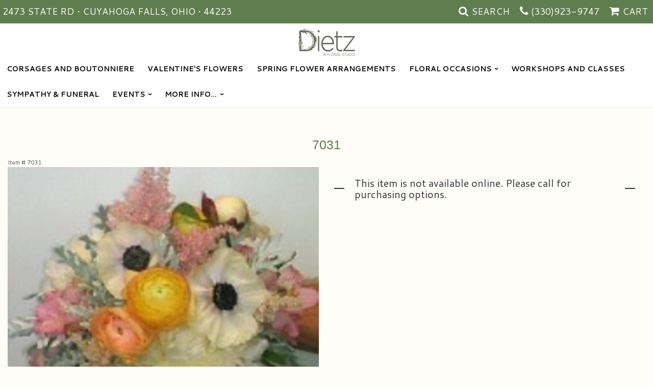

--- FILE ---
content_type: text/html
request_url: https://www.dietzfloralstudio.com/product/7031
body_size: 6521
content:
<!doctype html>
<html>
<head>
	<meta charset='utf-8'>
	<meta http-equiv='X-UA-Compatible' content='IE=edge'>
	<meta name='viewport' content='width=device-width, initial-scale=1, user-scalable=no'>
	<meta name="keywords" content=""/>
<meta name="description" content="Order 7031 flower arrangement from Dietz Floral Studio, your local Cuyahoga Falls, Ohio florist.  Send 7031 floral arrangement throughout Cuyahoga Falls, Ohio and surrounding areas."/>
	<base href='//www.dietzfloralstudio.com/'/>
	
	<link rel="canonical" href="https://www.dietzfloralstudio.com/product/7031"/>
	<link rel='stylesheet' href='system/assets/css/base.css'/>  
	<link rel='stylesheet' href='system/assets/css/bootstrap-reduced.min.css'/>
	<link rel='stylesheet' href='styles.css?1763417314'/>
	<link href="/system/assets/fontawesome/css/fontawesome.css" rel="stylesheet" />
<link href="/system/assets/fontawesome/css/brands.css" rel="stylesheet" />
	<meta name="p:domain_verify" content="e45abc6af3af73eec1fb8eda69ea6127"/>
	<script>function defer(callable){ (window.deferredScripts = window.deferredScripts || []).push(callable); }</script>
<!-- Google tag (gtag.js) -->
					<script async src='https://www.googletagmanager.com/gtag/js'></script>
					<script>
					  window.dataLayer = window.dataLayer || [];
					  function gtag(){dataLayer.push(arguments);}
					  gtag('js', new Date());gtag('config', 'UA-49864730-41');
gtag('config', 'UA-110994843-1');
gtag('config', 'UA-125524493-1');</script>
<script>gtag('event', 'view_item', {
								currency: 'USD',
								value: 0.00,
								items: [
									{
										item_id: '7031',
										item_name: '7031',
										affiliation: 'Dietz Floral Studio',
										
										price: 0.00,
										quantity: 1
									}
								]
							});
						</script>
<script type="application/ld+json">{"@context":"http://schema.org/","@type":"Florist","@id":"https://www.dietzfloralstudio.com","name":"Dietz Floral Studio","url":"https://www.dietzfloralstudio.com","address":{"@type":"PostalAddress","streetAddress":"2473 State Rd","addressLocality":"Cuyahoga Falls","addressRegion":"Ohio","postalCode":"44223","addressCountry":"United States","telephone":"3309239747"},"sameAs":["https://www.facebook.com/DietzFlorist"]}</script>
	<title>7031 : Cuyahoga Falls, Ohio Florist : Same Day Flower Delivery for any occasion</title>
	<link rel='shortcut icon' href='favicon.ico'/>  
</head>
<body>
	
		
		
	
	
	
	<div id='top-navigation'>
		<div class='wrapper'>
			<span class='address'>2473 State Rd &bull; Cuyahoga Falls, Ohio &bull; 44223</span>
			<div class='menu-items'>
				<span class='menu-item' id='toggle-search'>
					<i class='icon fa fa-search'></i>
					<span class='label'>Search</span>
				</span>
				<div id='search-container'>
					
					<form id='search' method='get' action='advanced_search_result.php'>
						<input type='text' name='keywords' placeholder='Search...' autocomplete='off'/>
						<button type='submit'><i class='fa fa-search'></i></button>
					</form>
				
				
				
				</div>
				<div class='menu-item desktop'>
					<i class='icon fa fa-phone'></i>
					<span class='phone-number'> <a href='tel:(330)923-9747'>(330)923-9747</a></span> 
				</div>
				<span class='menu-item' id='toggle-navigation'>
					<i class='icon fa fa-bars'></i>
					<span class='label'>Menu</span>
				</span>
				<a class='menu-item menu-item-cart' href='cart'>
					<i class='icon fa fa-shopping-cart'></i>
					<span class='label'>Cart</span>
				</a>
				
				
			</div>
		</div>
	</div>
<div id='header-container'>
	<div id='header'>
		<div id='logo'><a href='index.php'>
			
			
			<a href='index.php' ><img src="images/logo.png" width="125" height="54" class="center" alt="Dietz Floral Studio" /></a>
			
			</div>  
	
		
		
		<span class='address'>2473 State Rd | Cuyahoga Falls, Ohio | 44223<br>
		<i class='icon fa fa-phone'></i><span class='phone-number'> <a href='tel:(330)923-9747'>(330)923-9747</a></span> 
		</span> 
		
	</div>
	</div>

	<div id='sticky-navigation'>
		<div id='navigation'>
					
			<ul><li class="category-corsages-and-boutonniere lv-1"><a href="shop/corsages-and-boutonniere" class="category-corsages-and-boutonniere lv-1">Corsages and Boutonniere</a></li><li class="category-valentine-s-flowers lv-1"><a href="shop/valentine-s-flowers" class="category-valentine-s-flowers lv-1">Valentine's Flowers</a></li><li class="category-spring-flower-arrangements lv-1"><a href="shop/spring-flower-arrangements" class="category-spring-flower-arrangements lv-1">Spring Flower Arrangements</a></li><li class="category-floral-occasions lv-1 parent"><a href="shop/floral-occasions" class="category-floral-occasions lv-1 parent">Floral Occasions</a><ul><li class="category-floral-occasions/anniversary-love-romance lv-2 child"><a href="shop/floral-occasions/anniversary-love-romance" class="category-floral-occasions/anniversary-love-romance lv-2 child">Anniversary, Love & Romance</a></li><li class="category-floral-occasions/happy-birthday-flowers lv-2 child"><a href="shop/floral-occasions/happy-birthday-flowers" class="category-floral-occasions/happy-birthday-flowers lv-2 child">Happy Birthday Flowers</a></li><li class="category-floral-occasions/thinking-of-you lv-2 child"><a href="shop/floral-occasions/thinking-of-you" class="category-floral-occasions/thinking-of-you lv-2 child">Thinking of You</a></li><li class="category-floral-occasions/new-baby lv-2 child"><a href="shop/floral-occasions/new-baby" class="category-floral-occasions/new-baby lv-2 child">New Baby</a></li><li class="category-floral-occasions/plants-dish-gardens lv-2 child"><a href="shop/floral-occasions/plants-dish-gardens" class="category-floral-occasions/plants-dish-gardens lv-2 child">Plants & Dish Gardens</a></li><li class="category-floral-occasions/roses lv-2 child"><a href="shop/floral-occasions/roses" class="category-floral-occasions/roses lv-2 child">Roses</a></li><li class="category-floral-occasions/little-extras lv-2 child"><a href="shop/floral-occasions/little-extras" class="category-floral-occasions/little-extras lv-2 child">Little Extras</a></li><li class="category-floral-occasions/ala-carte-weddings-and-events lv-2 child"><a href="shop/floral-occasions/ala-carte-weddings-and-events" class="category-floral-occasions/ala-carte-weddings-and-events lv-2 child">Ala Carte Weddings and Events</a></li></ul></li><li class="category-workshops-and-classes lv-1"><a href="shop/workshops-and-classes" class="category-workshops-and-classes lv-1">Workshops and Classes</a></li><li class="category-sympathy lv-1"><a href="shop/sympathy" class="category-sympathy lv-1">Sympathy & Funeral</a></li></ul>
		<ul>
			<li class='lv-1 parent'>
							<a class='lv-1 parent'>Events</a>
							<ul>
								<li class='lv-2 child'><a class='lv-2 child' href='page/weddings'>Wedding Flowers</a></li>
								<li class='lv-2 child'><a class='lv-2 child' href='gallery/weddings'>View our Gallery</a></li>
								<li class='lv-2 child'><a class='lv-2 child' href='page/vendors'>Our Preferred Vendors</a></li>
								
								<li class='lv-2 child'><a href="page/bridal-consultation">Consultation Form</a>	</li>
								
							</ul>
						</li>
			
									
						
						<li class='lv-1 parent'>
							<a class='lv-1 parent'>More Info...</a>
							<ul>
								<li class='lv-2 child'><a class='lv-2 child' href='page/aboutus'>About Us</a></li>
								<li class='lv-2 child'><a class='lv-2 child' href='blog'>blog</a></li>
								<li class='lv-2 child'><a class='lv-2 child' href='page/contact-us'>Contact Us</a></li>
								<li class='lv-2 child'><a class='lv-2 child' href='page/delivery'>Delivery/Return Policy</a></li> 
								<li class='lv-2 child'><a class='lv-2 child' href='leave-a-review'>Leave a Review</a></li>
							</ul>
						</li>
					</ul>
		</div>
	</div>



	<div id='page'>
			
			<style>
#lighter-box {
	display: none;
	position: fixed;
	z-index: 1000000000;
	top: 0;
	left: 0;
	width: 100%;
	height: 100%;
}

#lighter-box-close {
	cursor: pointer;
	position: absolute;
	z-index: 99999999999; 
	top: 10px;
	right: 10px;
	width: 44px;
	height: 44px;
	color: rgba(255, 255, 255, .8);
	text-align: center;
	line-height: 44px;
	background: rgba(0, 0, 0, .4);
	border-radius: 5px;
}

#lighter-box-close:hover {
	background: rgba(0, 0, 0, .7);
}

html.dark #lighter-box-close {
	color: #000;
	text-shadow: 0 0 3px rgba(255, 255, 255, .3);
	background: rgba(255, 255, 255, .4);
	box-shadow: 0 0 3px rgba(255, 255, 255, .2) inset;
}

html.dark #lighter-box-close:hover {
	background: rgba(255, 255, 255, .6);
}

#lighter-box #lighter-box-overlay {
	position: absolute;
	top: 0;
	left: 0;
	width: 100%;
	height: 100%;
	opacity: 0;
	background: rgba(0, 0, 0, .3);
	box-shadow: inset 0 0 80px rgba(0, 0, 0, .3);
	transition: 1s;
}

html.dark #lighter-box #lighter-box-overlay {
	background: rgba(0, 0, 0, .8);	
	box-shadow: inset 0 0 80px rgba(0, 0, 0, .8);
}

#lighter-box.animate #lighter-box-overlay {
	opacity: 1;
}

#lighter-box .lighter-box-image-container {
	position: absolute;
	top: 0;
	left: 0;
	width: 100%;
	height: 100%;
	transition: .5s;
}

#lighter-box .lighter-box-image-container.enlarged {
	padding: 4%;
}

#lighter-box .lighter-box-image {
	position: relative;
	top: 50%;
	transform: translate(0, -50%);
	display: block;
	max-width: 100%;
	max-height: 100%;
	margin: auto;
	box-shadow: 0 2px 5px rgba(0, 0, 0, .2);
}

#lighter-box #lighter-box-image-original .lighter-box-image {
	background: #FFF;
}

.image-wrapper {
	position: relative;
	float: left;
	max-width: 100%;
}

.zoom-icon {
	display: none !important;
	position: absolute;
	bottom: 10px;
	right: 10px;
	padding: 8px;
	color: #FFF;
	opacity: .6;
	background: rgba(0, 0, 0, .4);
	border-radius: 5px;
	transition: .3s;
	pointer-events: none;
}

img[data-zoom-src]:not([data-zoom-src='']) {
	cursor: pointer;
}

img[data-zoom-src]:not([data-zoom-src='']) + .zoom-icon {
	display: inline-block !important;
}

.image-wrapper:hover .zoom-icon {
	opacity: .9;
}
</style>
<div class='row' id='product' itemscope itemtype="http://schema.org/Product">

	<div class='col-md-12'>
		<h1>7031</h1>
		<meta itemprop='productID' content='144'/>
		<meta itemprop='brand' content="Dietz Floral Studio"/>
		<meta itemprop='url' content="https://www.dietzfloralstudio.com/product/7031">
		<small class='sku'>Item # <span itemprop='sku'>7031</span></small>
	</div>

	<div id='image' class='col-md-6'>
		<div class='row'>
			<div class='col-xs-12'>
				<div class='image-wrapper'>
					<img src='/system/images/cache/8f620717c34a85a24b0a9ab00a7a29d3.700x700.jpg' data-zoom-src='' class='img-responsive' id='primary-image' itemprop="image" alt="7031"/>
					<i class='fa fa-2x fa-search zoom-icon'></i>
				</div>
			</div>
		</div>

		<script>
		defer(function(){
			var $prices = $('#details .price, #details .sale-price');
			var $radios = $('.value input[type="radio"]');
			var $selects = $('.values select');

			$prices.each(function(){
				var $this = $(this);

				$this.data('original-price', $this.text().replace(/[^\d]/g, ''));
			});

			updatePriceFromSelections();

			$radios
				.on('change', function(){
					updatePriceFromSelections();
				});

			$selects
				.on('change', function(){
					updatePriceFromSelections();
				});

			function updatePriceFromSelections(){
				var selectedDifferences = 0;
				
				$radios
					.filter(':checked')
					.each(function(){
						var $checked = $(this);
						var difference = $checked.attr('data-price-difference');
						var negative = false;
						if(difference.indexOf('-') != -1){
							negative = true;
						}
						difference = parseInt(difference.replace(/[^\d]/g, ''));
						if(negative){
							selectedDifferences -= difference;
						}
						else{
							selectedDifferences += difference;
						}
					});

				$selects
					.each(function(){
						var $select = $(this);

						if(! ($select && $select[0] && $select[0].options.length)){
							return false;
						}

						var $selectedOption = $($select[0].options[$select[0].selectedIndex]);
						var difference = $selectedOption.attr('data-price-difference');
						var negative = false;
						if(difference.indexOf('-') != -1){
							negative = true;
						}
						difference = parseInt(difference.replace(/[^\d]/g, ''));
						if(negative){
							selectedDifferences -= difference;
						}
						else{
							selectedDifferences += difference;
						}
					});

				selectedDifferences = parseInt(selectedDifferences);

				$prices
					.each(function(){
						var $price = $(this);
						var amount = parseInt($price.data('original-price'));

						amount += selectedDifferences;
						amount = amount.toString();

						$price.html('<span class="dollars">' + amount.substr(0, amount.length - 2) + '</span><span class="decimal">.</span><span class="cents">' + amount.substr(-2) + '</span>');
					});
			}
		});
		</script> 
	</div>

	<div id='details' class='col-md-6'>
		<h3>This item is not available online. Please call for purchasing options.</h3>
	</div>
 
	<div class='col-md-12'>
		<div class='description1'>
		<h2>Substitution & Delivery Policy</h2>
		<div class='preserve-newlines'> 
		<p>We are committed to delivering your gift on time and as fresh and beautiful as possible. <br><br>Due to nature, seasonality, and regional availability of flowers, it is sometimes necessary to make substitutions of equal or greater value.  We reserve the right to substitute vases and baskets.  </p>
		</div>
	</div>
	</div>
	
</div> 
  



<script>
defer(function(){
	var $primaryImage = $('#primary-image');
	var $altImages = $('#alt-images');

	$altImages
		.on('click', 'img', function(){
			var $this = $(this);
			$primaryImage
				.attr('src', $this.attr('src'))
				.attr('data-zoom-src', $this.attr('data-zoom-src'));
		});

	$primaryImage
		.LighterBox()
		.additionalImages($altImages.find('img'));
});
</script>

	</div>

	<div id='footer'>
		<div class='container'>
			<div class='row'>
				<div class='col-xs-12'>
					<script>
	window.onRecaptchaLoaded = function(){
		[].forEach.call(document.querySelectorAll('.enable-onload'), function(input){
			input.setAttribute('data-loaded-value', input.value);
			input.value = input.getAttribute('data-loading-value');
		});
		[].forEach.call(document.forms, function(form){
			var container = form.querySelector('.g-recaptcha');
			// only bind to forms containing a '.g-recaptcha' element
			if(! container){
				return false;
			}
			(function(form){
				if(form.querySelector('.grecaptcha-badge')){
					return false; // already has a recaptcha
				}

				var containerId = grecaptcha.render(container, {
					'sitekey':	'6LcBo54UAAAAAMjlFiHe1gcsaqruS_GQiGFdynWM',
					'size':		'invisible',
					'badge':	'bottomright', // possible values: bottomright, bottomleft, inline
					'callback':	function(recaptchaToken){
						container.value = recaptchaToken;
						HTMLFormElement.prototype.submit.call(form);
					}
				});

				form.onsubmit = function(event){
					event.preventDefault();
					grecaptcha.execute(containerId);
				};
			})(form);
		});
		[].forEach.call(document.querySelectorAll('.enable-onload'), function(input){
			input.value = input.getAttribute('data-loaded-value');
		});
	};
</script>
<form method='post' action='email/subscribe' onfocusin='loadRecaptchaOnce(this)' onsubmit='event.preventDefault()'>
	<div class='form-group'>
		<div class='email-subscription-form'>
			<h4>Sign up for offers</h4>
			<input type='email' class='form-control' name='email' placeholder='email@example.com'/><br/>
			<input type='hidden' name='g-recaptcha-response' class='g-recaptcha'/>
			<input type='submit' class='btn btn-primary btn-block enable-onload' data-loading-value='Loading... please wait' value='Subscribe'/>
		</div>
	</div>
</form>
<script>
window.loadRecaptchaOnce = function(form){
	form && form.removeAttribute('onfocusin');
	window.loadRecaptchaOnce = function(){};
	var script = document.createElement('script');
	script.src='https://www.google.com/recaptcha/api.js?onload=onRecaptchaLoaded&render=explicit';
	document.querySelector('head').appendChild(script);
};
</script>

				</div>
			</div>
				<div class='row'>
				<div class='col-xs-12 col-md-3'>
					<ul>
						<li><span class='footer-title'>Location</span></li> 
						<li>Dietz Floral Studio</li>
						<li>2473 State Rd</li>
						
						<li>Cuyahoga Falls, Ohio 44223</li>
						<li><a id='phone' href='tel:3309239747'><i class='fa fa-lg fa-phone'></i> (330)923-9747</a></li>
						<li><a href='https://www.google.com/maps/search/?api=1&amp;query=2473+State+Rd+Cuyahoga+Falls+Ohio+44223&amp;query_place_id=ChIJWW6lh-knMYgRyQ88m6i_OYI'>Find us <i class='fa fa-map-marker'></i></a></li>
					</ul>
				</div>
				<div class='col-xs-12 col-md-3'>
					<ul>
						<li><span class='footer-title'>Helpful Links</span></li>
						<li><a href='page/aboutus'>About Us</a></li>
						<li><a href='page/contact-us'>Contact us</a></li>
						<li><a href='page/delivery'>Delivery</a></li>
						<li><a href='page/substitutions'>Substitutions</a></li>
					
					
						 <li><a href="leave-a-review">Leave a Review</a></li>
							
					</ul>
				</div>
				<div class='col-xs-12 col-md-3'>
					<ul>
						<li><span class='footer-title'>Hours of Operation</span></li>
						<li><div class="preserve-whitespace">Monday 10-5
Tuesday 10-5
Wednesday 10-5
Thursday 10-5
Friday 10-5
Saturday 10-1
Order on this website 24/7 and your order will be waiting for us when we arrive at work the next day.</div></li>
					</ul>
				</div>
				<div class='col-xs-12 col-md-3'>
					<ul>
						<li><span class='footer-title'>Communities we serve</span></li>
						<li><a href="living-in-akron-ohio-neighborhoods-parks-and-local-life">Akron</a>, 			
Bath,
Brady Lake, 
Brimfield, 		
Coventry, 	
<a href="ohio/florist-cuyahoga-falls-oh">Cuyahoga Falls</a>, 	
Ellet, 	
Fairlawn,				
<a href="ohio/florist-hudson-oh">Hudson</a>, 
Kenmore, 		
<a href="ohio/florist-kent-oh">Kent</a>, 
<a href="ohio/florist-kent-oh">Kent</a> State University, 				
<a href="ohio/florist-mogadore-oh">Mogadore</a>, 
Montrose,		
<a href="ohio/florist-munroe-falls-oh">Munroe Falls</a>, 
North Hill, 					
<a href="ohio/florist-peninsula-oh">Peninsula</a>, 		
<a href="ohio/florist-portage-county-oh">Portage County</a>,
Portage Lakes,		
<a href="ohio/florist-ravenna-oh">Ravenna</a>, 	
Silver Lake,				
<a href="ohio/florist-stow-oh">Stow</a>, 					
<a href="ohio/florist-summit-county-oh">Summit County</a>, 		
<a href="ohio/florist-tallmadge-oh">Tallmadge</a>,
Twin Lakes in Ohio</li>
					</ul>
				</div>
			</div>
			<div class='row'>
				<div class='col-xs-12'>
					 <a href='https://www.facebook.com/DietzFlorist/' class='social facebook' target="_blank"><i class='fa fa-lg fa-facebook' ></i></a>

				<a href='https://www.pinterest.com/dietzflorist/' class='social pinterest' target="_blank"><i class='fa fa-lg fa-pinterest-p'></i></a>
				<a href='blog' class='social blog' target="_blank"><i class='fa fa-lg fa-blog'></i></a>   

				</div>
			</div>
		</div>
	</div>    
	<div id='to-top'>
		<i class='fa fa-lg fa-arrow-up to-top-icon'></i>
		<div class='to-top-caption'>to top</div>
	</div>
	<style>
	#to-top {
		cursor: pointer;
		position: fixed;
		right: 15px;
		bottom: 15px;
		width: 60px;
		height: 60px;
		margin-bottom: -200px;
		text-align: center;
		background: #FFF;
		border: 5px solid rgba(0, 0, 0, .3);
		border-radius: 100px;
		box-shadow: 0 1px 1px rgba(0, 0, 0, .3), 0 0 10px rgba(0, 0, 0, .1);
		transition: .2s;
	}

	#to-top.show {
		margin-bottom: 0;
	}

	#to-top:hover {
		border-color: rgba(0, 0, 0, .5);
	}

	#to-top .to-top-icon {
		line-height: 40px;
	}

	#to-top .to-top-caption {
		margin-top: -12px;
		font-size: .7em;
	}
	</style>
	<script>
	defer(function(){
		var $toTop = $('#to-top')
			.on('click', function(){
				$('html, body').animate({ scrollTop: 0 }, 100);
			});

		var windowHeight = Math.max(document.documentElement.clientHeight, window.innerHeight || 0);
		var $doc = $(document)
			.on('scroll', function(e){
				$toTop.toggleClass('show', $doc.scrollTop() > windowHeight);
			});
	});
	</script>
	<div id='footer2'>
		<div class='container'>
			<div class='row'>
				<div class='col-xs-5' id='copyright'>&copy; Copyright Dietz Floral Studio. <a href='page/privacy'>Privacy Policy</a></div>
				<div class='col-xs-7 text-right' id='attribution'><a href='http://www.websystems.com'>Website Design and Hosting by WebSystems.com</a></div>
			</div>
		</div>
	</div>
	<script src='system/assets/js/jquery-1.11.2.min.js'></script>
	<script src='system/assets/js/utils.min.js'></script>
	<script>
	(function(){
		let $toggle = document.getElementById('toggle-search');
		let $search = document.getElementById('search-container');
		$toggle.addEventListener('click', function(){
			document.body.classList.toggle('show-search');
			$search.querySelector('input').focus();
		});
	})();
	(function(){
		if(! window.IntersectionObserver){
			return false;
		}
		let $header = document.getElementById('header');
		let $navigation = document.getElementById('sticky-navigation');
		new IntersectionObserver(function(entries){
			$navigation.classList.toggle('floating', entries.length && ! entries[0].isIntersecting);
		}, {
			rootMargin: '1px',
			threshold: 0
		}).observe($header);
	})();
	</script>
	<link rel='stylesheet' href='system/assets/css/font-awesome.min.css'/>
<link rel="preconnect" href="https://fonts.googleapis.com">
<link rel="preconnect" href="https://fonts.gstatic.com" crossorigin>
<link href="https://fonts.googleapis.com/css2?family=Cantarell:ital,wght@0,400;0,700;1,400;1,700&display=swap" rel="stylesheet">
	<script type="text/javascript" async defer src="//assets.pinterest.com/js/pinit.js"></script>
	<script type="text/javascript" src="//assets.pinterest.com/js/pinit.js" data-pin-hover="true"></script> 


<script src='system/assets/js/lighterbox.js'></script><script>(window.deferredScripts || []).forEach(function(deferred){ deferred(); });</script></body></html>